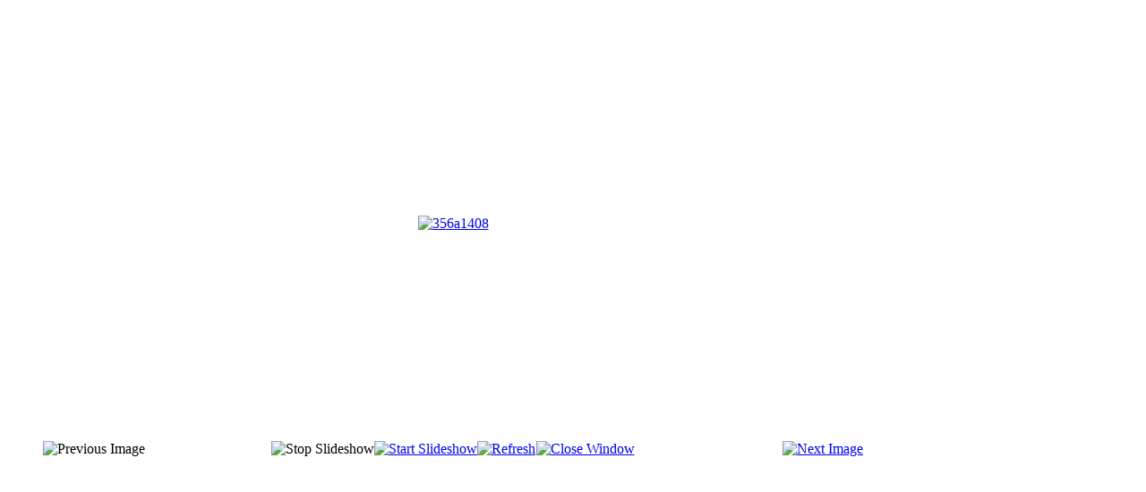

--- FILE ---
content_type: text/html; charset=utf-8
request_url: https://www.upcge.ch/en/component/phocagallery/8-galerie-40-ans/detail/225-356a1408?tmpl=component&detail=0&buttons=1
body_size: 1517
content:
<!DOCTYPE html>
<html lang="en-gb" dir="ltr">
<head>
	<meta charset="utf-8" />
	<base href="https://www.upcge.ch/en/component/phocagallery/8-galerie-40-ans/detail/225-356a1408" />
	<meta name="generator" content="Joomla! - Open Source Content Management" />
	<title>UPCGE</title>
	<link href="/media/com_phocagallery/css/main/phocagallery.css" rel="stylesheet" />
	<link href="/media/com_phocagallery/css/main/rating.css" rel="stylesheet" />
	<link href="/media/com_phocagallery/css/custom/default.css" rel="stylesheet" />
	<link href="/media/com_jce/site/css/content.min.css?badb4208be409b1335b815dde676300e" rel="stylesheet" />
	<script src="/media/jui/js/jquery.min.js?26c2708c569f8ee14610547ae6cf1fd4"></script>
	<script src="/media/jui/js/jquery-migrate.min.js?26c2708c569f8ee14610547ae6cf1fd4"></script>
	<script src="/media/com_phocagallery/js/fadeslideshow/fadeslideshow.js"></script>
	<!--[if lt IE 9]><script src="/media/jui/js/html5.js?26c2708c569f8ee14610547ae6cf1fd4"></script><![endif]-->
	<style type="text/css"> 
 html, body, .contentpane, #all, #main {padding:0px !important;margin:0px !important; width: 100% !important; max-width: 100% !important;} 
body {min-width:100%} 
.rt-container {width:100%} 
 </style>

</head>
<body class="contentpane">
	<div id="system-message-container">
	</div>

	<script type="text/javascript">
/***********************************************
* Ultimate Fade In Slideshow v2.0- (c) Dynamic Drive DHTML code library (www.dynamicdrive.com)
* This notice MUST stay intact for legal use
* Visit Dynamic Drive at http://www.dynamicdrive.com/ for this script and 100s more
***********************************************/
var phocagallery=new fadeSlideShow({
	wrapperid: "phocaGallerySlideshowC",
	dimensions: [640, 480],
	imagearray: [["/images/phocagallery/thumbs/phoca_thumb_l_356a1408.jpeg", "", "", ""],
["/images/phocagallery/thumbs/phoca_thumb_l_356a1410.jpeg", "", "", ""],
["/images/phocagallery/thumbs/phoca_thumb_l_356a1411.jpeg", "", "", ""],
["/images/phocagallery/thumbs/phoca_thumb_l_356a1415.jpeg", "", "", ""],
["/images/phocagallery/thumbs/phoca_thumb_l_356a1419.jpeg", "", "", ""],
["/images/phocagallery/thumbs/phoca_thumb_l_356a1426.jpeg", "", "", ""],
["/images/phocagallery/thumbs/phoca_thumb_l_356a1431.jpeg", "", "", ""],
["/images/phocagallery/thumbs/phoca_thumb_l_356a1443.jpeg", "", "", ""],
["/images/phocagallery/thumbs/phoca_thumb_l_356a1445.jpeg", "", "", ""],
["/images/phocagallery/thumbs/phoca_thumb_l_356a1453.jpeg", "", "", ""],
["/images/phocagallery/thumbs/phoca_thumb_l_356a1460.jpeg", "", "", ""],
["/images/phocagallery/thumbs/phoca_thumb_l_356a1472.jpeg", "", "", ""],
["/images/phocagallery/thumbs/phoca_thumb_l_356a1475.jpeg", "", "", ""],
["/images/phocagallery/thumbs/phoca_thumb_l_356a1477.jpeg", "", "", ""],
["/images/phocagallery/thumbs/phoca_thumb_l_356a1516.jpeg", "", "", ""],
["/images/phocagallery/thumbs/phoca_thumb_l_356a1527.jpeg", "", "", ""],
["/images/phocagallery/thumbs/phoca_thumb_l_356a1538.jpeg", "", "", ""],
["/images/phocagallery/thumbs/phoca_thumb_l_356a1554.jpeg", "", "", ""],
["/images/phocagallery/thumbs/phoca_thumb_l_356a1577.jpeg", "", "", ""],
["/images/phocagallery/thumbs/phoca_thumb_l_356a1582.jpeg", "", "", ""],
["/images/phocagallery/thumbs/phoca_thumb_l_356a1588.jpeg", "", "", ""],
["/images/phocagallery/thumbs/phoca_thumb_l_356a1597.jpeg", "", "", ""],
["/images/phocagallery/thumbs/phoca_thumb_l_356a1414.jpeg", "", "", ""],
["/images/phocagallery/thumbs/phoca_thumb_l_356a1423.jpeg", "", "", ""]
],
	displaymode: {type:'auto', pause: 2000, cycles:0, wraparound:false, randomize: 0},
	persist: false,
	fadeduration: 3000,
	descreveal: "peekaboo",
	togglerid: "",
})
</script>
<div id="phocagallery" class="pg-detail-view"><div class="ph-mc" style="padding-top:10px"><table border="0" class="ph-w100 ph-mc" cellpadding="0" cellspacing="0"><tr><td colspan="6" align="center" valign="middle" style="height:480px;vertical-align: middle;" ><div id="phocaGalleryImageBox" style="width:640px;margin: auto;padding: 0;"><a href="#" onclick="window.parent.SqueezeBox.close();" style="margin:auto;padding:0"><img src="/images/phocagallery/thumbs/phoca_thumb_l_356a1408.jpeg" alt="356a1408" class="pg-detail-image img img-responsive" /></a></div></td></tr><tr><td colspan="6"><div style="padding:0;margin:0;height:3px;font-size:0px;">&nbsp;</div></td></tr><tr><td align="left" width="30%" style="padding-left:48px"><div class="pg-imgbgd"><img src="/media/com_phocagallery/images/icon-prev-grey.png" alt="Previous Image" /></div></td><td align="center"><img src="/media/com_phocagallery/images/icon-stop-grey.png" alt="Stop Slideshow" /></td><td align="center"><div class="pg-imgbgd"><a href="/en/component/phocagallery/8-galerie-40-ans/detail/225-356a1408?tmpl=component&amp;phocaslideshow=1" title="Start Slideshow"><img src="/media/com_phocagallery/images/icon-play.png" alt="Start Slideshow" /></a></div></td><td align="center"><div class="pg-imgbgd"><a href="/en/component/phocagallery/8-galerie-40-ans/detail/225-356a1408?tmpl=component" onclick="window.location.reload(true);" title="Refresh" ><img src="/media/com_phocagallery/images/icon-reload.png" alt="Refresh" /></a></div></td><td align="center"><div class="pg-imgbgd"><a href="/en/component/phocagallery/8-galerie-40-ans/detail/225-356a1408" onclick="window.parent.SqueezeBox.close();" title="Close Window" ><img src="/media/com_phocagallery/images/icon-exit.png" alt="Close Window" /></a></div></td><td align="right" width="30%" style="padding-right:48px"><div class="pg-imgbgd"><a href="/en/component/phocagallery/8-galerie-40-ans/detail/227-356a1410?tmpl=component" title="Next Image" id="next" ><img src="/media/com_phocagallery/images/icon-next.png" alt="Next Image" /></div></td></tr></table></div></div><div id="phocaGallerySlideshowC" style="display:none"></div>
</body>
</html>
